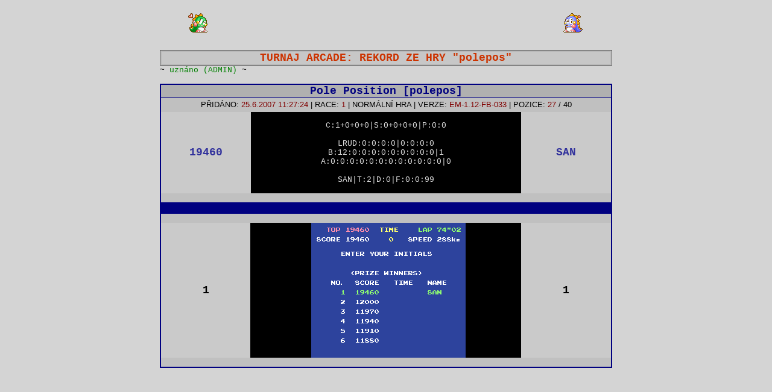

--- FILE ---
content_type: text/html
request_url: http://emux.esero.net/rekord_hry_romset_polepos,User:SAN,Hiscore:19460,GMode:1,GEMVersion:112,GTour:arcade
body_size: 4419
content:

<html>
<head>
<meta http-equiv="Content-Type" content="text/html; charset=windows-1250">
<title>EMUX: Rekord ze hry "Pole Position", romset "polepos", turnaj, automat, emulátor, MAME</title>
<meta name="description" content="EMUX: Rekord ze hry Pole Position, polepos, turnaj, automat, emulátor, MAME">
<meta name="keywords" content="EMUX, rekord, Pole Position, polepos, turnaj, automat, emulátor, MAME">
<meta name="robots" content="index,follow">
<link rel="stylesheet" type="text/css" href="stylesheet.css">
<base target="_self">
</head>
<body class='page-b-body'>
<div class='nadpis-div'>
<table class='nadpis-popis-table' cellspacing=0 cellpadding=0><tr><td align=right><img border='0' src='images/bub01.gif'>&nbsp;</td><td width=480><script type="text/javascript"><!-- google_ad_client = "pub-9972070478951760";google_ad_width = 468;google_ad_height = 60;google_ad_format = "468x60_as";google_ad_type = "text_image";google_ad_channel = "";google_color_border = "FFFFFF";google_color_bg = "D4D4D4";google_color_link = "0000FF";google_color_text = "000000";google_color_url = "008000";//--></script><script type="text/javascript"  src="http://pagead2.googlesyndication.com/pagead/show_ads.js"></script></td><td align=left>&nbsp;<img border='0' src='images/bob01.gif'><a href='http://www.toplist.cz/' target='_top'><img src='http://toplist.cz/dot.asp?id=507831' alt='TOPlist' border='0' width='1' height='1'></a></td></tr></table><br>
<table class='nadpis-table' cellspacing="0" cellpadding="0">
<tr><td class='nadpis-td'><h1>TURNAJ ARCADE: REKORD ZE HRY "polepos"</h1></td>
</tr></table>
<table class='msg-list-table' cellpadding="0" cellspacing="0">
<tr><td class='msg-list-new-td'>~ <a class='score-status-ok-a'>uznáno (ADMIN)</a> ~</td>
<td class='msg-list-td'></td>
</tr></table></div><br>
<div class='list-div'>

<table class='score-table' cellspacing="0" cellpadding="0"><tr>
<td><a class="score-hra-a" href="rekordy_hry_romset_polepos,GMode:1,GEMVersion:112,GTour:arcade">Pole Position [polepos]</a></td>
</tr></table>
<table class='score-info-table' cellpadding="0" cellspacing="0"><tr>
<td colspan="3" class='score-info-u-td'>PŘIDÁNO: <a  class='score-info-u-a'>25.6.2007 11:27:24</a> | RACE: <a  class='score-info-u-a'>1</a> | NORMÁLNÍ HRA | VERZE: <a class='score-info-u-a'>EM-1.12-FB-033</a> | POZICE: <a class='score-info-u-a'>27</a> / 40</td>
</tr>

<form name="snimkovac" onsubmit="return Odesli(this)" method="POST">
<tr>
<td class='score-info-m-td'><a class="score-info-m-td-a" href="rekordy_nahrane_hracem_SAN">19460</a></td>
<td class='score-info-m-m-td'>&nbsp;
<BR>C:1+0+0+0|S:0+0+0+0|P:0:0<BR><BR>LRUD:0:0:0:0|0:0:0:0<BR>B:12:0:0:0:0:0:0:0:0:0|1<BR>A:0:0:0:0:0:0:0:0:0:0:0:0|0<BR><BR>SAN|T:2|D:0|F:0:0:99<BR>
&nbsp;</td>
<td class='score-info-m-r-td'><a class="score-info-m-r-td-a" href="info_o_hraci_SAN">SAN</a></td>
</tr><tr>
<td colspan="3" class='score-stat-td'>
<tr><td>&nbsp;</td></tr>
</td>
</tr></table>
<table class='score-info-table' cellpadding='0' cellspacing='0'>
 <tr><td colspan='3' class='score-spacer-td'>&nbsp;</td></tr>
</table>
<table class='score-info-table' cellpadding='0' cellspacing='0'>
<tr><td>&nbsp;</td></tr><tr><td class='score-info-m-td'>1</td><td class='score-info-m-m-td'>&nbsp;<IMG SRC=/users/san/2007-06-25x11-27-24[polepos](san)---1---0.png></td><td class='score-info-m-td'>1</td></tr><tr><td>&nbsp;</td></tr>
</table><br>
<br>
<table class='info-table'><tr><td>
<script type="text/javascript"><!--
google_ad_client = "ca-pub-9972070478951760";
/* 468x60, vytvořeno 2.7.08 */
google_ad_slot = "1863901174";
google_ad_width = 468;
google_ad_height = 60;
//-->
</script>
<script type="text/javascript"
src="http://pagead2.googlesyndication.com/pagead/show_ads.js">
</script>
</td><td>
<script type="text/javascript"><!--
google_ad_client = "pub-9972070478951760";
/* 234x60, vytvořeno 30.7.08 */
google_ad_slot = "0644776401";
google_ad_width = 234;
google_ad_height = 60;
//-->
</script>
<script type="text/javascript"
src="http://pagead2.googlesyndication.com/pagead/show_ads.js">
</script>
</td></tr><table>
<br><table class='info-table'><tr><td><h2><a class='black-a' href=/ target=_top>EMUX - KLUB ELITNÍCH HRÁČŮ: <b>rekordy</b>, <b>emulátory</b>, <b>automaty</b>, <b>konzole</b> a <b>videohry</b></a></h2></td></tr></table>
</div>
</form>
</body>
</html>


--- FILE ---
content_type: text/html; charset=utf-8
request_url: https://www.google.com/recaptcha/api2/aframe
body_size: 248
content:
<!DOCTYPE HTML><html><head><meta http-equiv="content-type" content="text/html; charset=UTF-8"></head><body><script nonce="oQ6uuBK_yuOhq7Z8cgTMog">/** Anti-fraud and anti-abuse applications only. See google.com/recaptcha */ try{var clients={'sodar':'https://pagead2.googlesyndication.com/pagead/sodar?'};window.addEventListener("message",function(a){try{if(a.source===window.parent){var b=JSON.parse(a.data);var c=clients[b['id']];if(c){var d=document.createElement('img');d.src=c+b['params']+'&rc='+(localStorage.getItem("rc::a")?sessionStorage.getItem("rc::b"):"");window.document.body.appendChild(d);sessionStorage.setItem("rc::e",parseInt(sessionStorage.getItem("rc::e")||0)+1);localStorage.setItem("rc::h",'1769767710225');}}}catch(b){}});window.parent.postMessage("_grecaptcha_ready", "*");}catch(b){}</script></body></html>